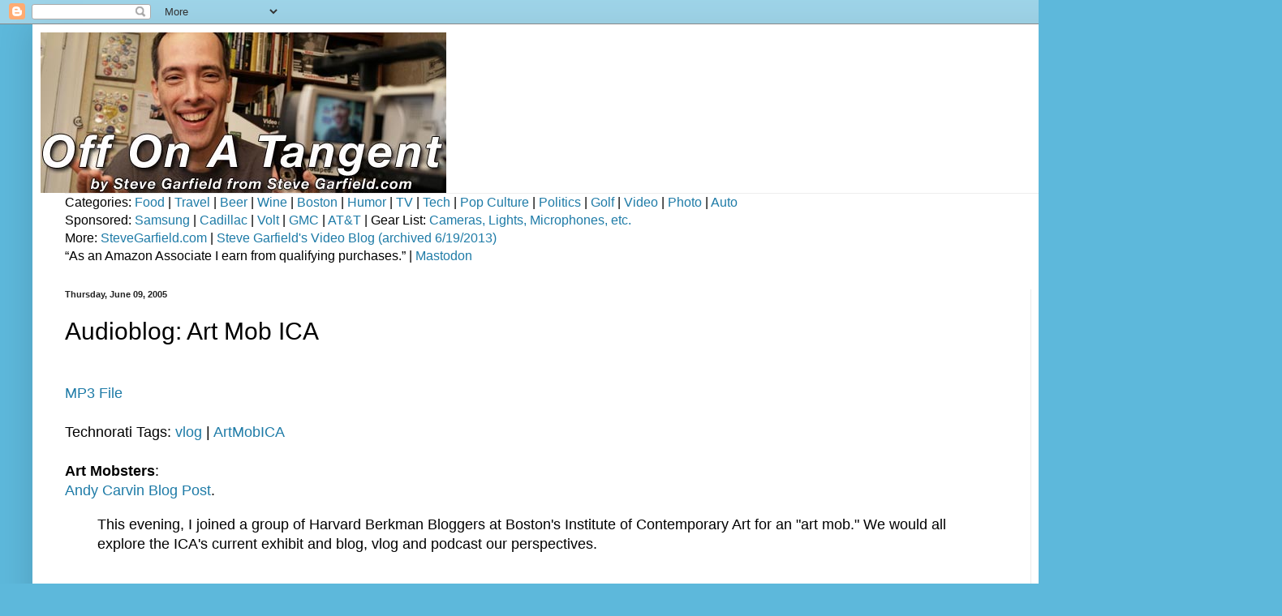

--- FILE ---
content_type: text/html; charset=utf-8
request_url: https://accounts.google.com/o/oauth2/postmessageRelay?parent=https%3A%2F%2Foffonatangent.blogspot.com&jsh=m%3B%2F_%2Fscs%2Fabc-static%2F_%2Fjs%2Fk%3Dgapi.lb.en.2kN9-TZiXrM.O%2Fd%3D1%2Frs%3DAHpOoo_B4hu0FeWRuWHfxnZ3V0WubwN7Qw%2Fm%3D__features__
body_size: 159
content:
<!DOCTYPE html><html><head><title></title><meta http-equiv="content-type" content="text/html; charset=utf-8"><meta http-equiv="X-UA-Compatible" content="IE=edge"><meta name="viewport" content="width=device-width, initial-scale=1, minimum-scale=1, maximum-scale=1, user-scalable=0"><script src='https://ssl.gstatic.com/accounts/o/2580342461-postmessagerelay.js' nonce="d7l8NJKvePpraIYvD2fXrg"></script></head><body><script type="text/javascript" src="https://apis.google.com/js/rpc:shindig_random.js?onload=init" nonce="d7l8NJKvePpraIYvD2fXrg"></script></body></html>